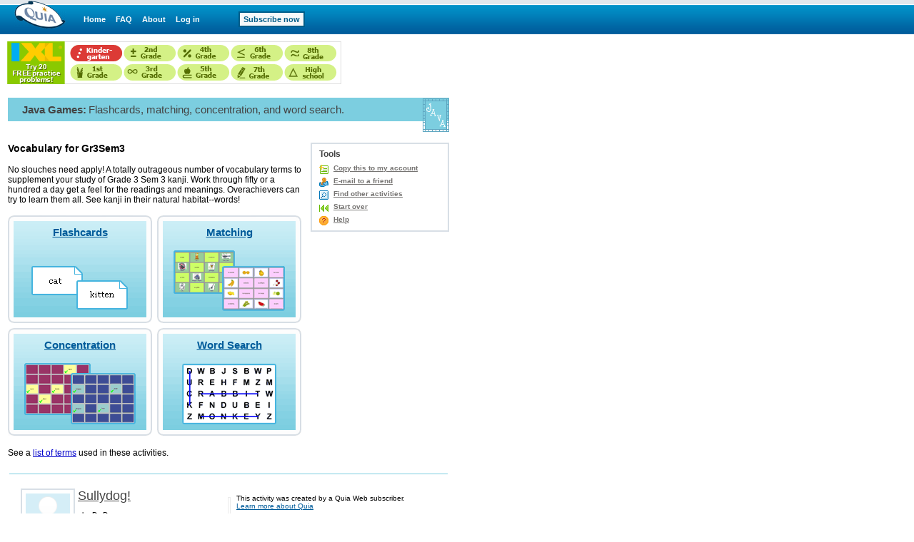

--- FILE ---
content_type: text/html;charset=utf-8
request_url: https://www.quia.com/jg/649135.html
body_size: 3636
content:
<html><head>
<meta http-equiv="content-type" content="text/html; charset=utf-8">
<META HTTP-EQUIV="Pragma" CONTENT="no-cache">
<title>Quia - Vocabulary for Gr3Sem3</title>
<META NAME="keywords" CONTENT="遊ぶ, 発着, 史実, 大意, 自分勝手, 見落とす, 暗流, 根も葉もない, 漢方, 前鼻緒, 楽調, 曲筆, 真暗, 物見遊山, 敗北感, java games, vocabulary games, word games, memory games, spelling games, corporate training, kids games, activity templates, teaching tools, free games">
<META NAME="description" CONTENT="No slouches need apply! A totally outrageous number of vocabulary terms to supplement your study of Grade 3 Sem 3 kanji. Work through fifty or a hundred a day get a feel for the readings and meanings. Overachievers can try to learn them all. See kanji in their natural habitat--words!">
<script type='text/javascript' src='/yui2.9.0/yahoo-dom-event/yahoo-dom-event.js'></script>
<script type='text/javascript' src='/static/quia/util/quia_20090514.js'></script>
<script type="text/javascript" src="/static/quia/util/loadapplet.js"></script>
<script language="javascript">

function launchNotice()
{
}


launchNotice();
</script>
<link href="/css/quia.css" rel="stylesheet" type="text/css" />
</HEAD>
<body bgcolor="#FFFFFF" text="#000000" LEFTMARGIN="0" RIGHTMARGIN="0" TOPMARGIN="0" MARGINWIDTH="0" MARGINHEIGHT="0"link="#0000cc" vlink="#0000cc" alink="#0000cc" >
<table border=0 cellspacing=0 cellpadding=0 width="100%" height="100%">
<tr><td align="left" valign="top">
<div id="quiaBlueTopNav"><a id="quiaBlueTopNavLogo" href="/web"></a><a href="/web" class="bannerlink" style="margin-left:25px">Home</a>
<a href="/faq.html" class="bannerlink">FAQ</a>
<a href="/findout.html" class="bannerlink">About</a>
<a href="/instructorZone?rand=1234622314" class="bannerlink">Log in</a>
<a href="/subscription" class="bannerlink bannerlinkbutton" style="margin-left:54px;">Subscribe now</a>
</div><div id="special_msg_div" style="visibility:hidden; display:none;"></div>
<script type="text/javascript">
messageDivNameFromJava = 'special_msg_div';
hideSpecialCookieFromJava = 'quia_hide_special_msg_cookie';
bannerTypeFromJava = '1';
SpecialTagBannerFromJava = 'tag_message_banner_type';
getSpecialMessage();
</script>
</td></tr>
<tr>
<td align="left" valign="top" id="qwbody">
<a href="https://www.ixl.com/promo?partner=game&adGroup=ela&utm_source=quia.com&utm_medium=banner&utm_campaign=ela"><img style="display:block;" border=0 src="/ad_img/LAbanner1-468.gif" alt="IXL | Online English language arts practice" /></a><br/><table cellspacing=0 cellpading=0 border=0 width=620>
<tr><td align=left>
<table border=0 class="quia_standard" cellpadding=0 cellspacing=0 width="100%">
<tr bgcolor=#7CCEE0>
<td width=20 height=33><img src="/img/spacer.gif" width=20 height=33 border=0></td>
<td><span id=activityType>Java Games:</span> <span id=quickInstr>Flashcards, matching, concentration, and word search.</span></td>
<td align=right width=38 rowspan=2><img border=0 src="/img/web/instructor-zone/action-icon/java_games_3.gif"></td>
</tr>
<tr>
<td height=15 colspan=2><img src="/img/spacer.gif" width=20 height=15 border=0></td>
</table>
<div style="position:relative;width:100%;height:15px;"><!-- --></div><table id=activityTleDscTbl border=0 cellpadding=0 cellspacing=0 width="100%">
<tr>
<td valign=top class="quia_standard">
<h1 id="activityTleH1" style="padding:0;margin:0 0 15px 0;" class="quia_standard_medium_bold">
Vocabulary for Gr3Sem3</h1>
<div id="toolMenuDv" style="background:#FFFFFF;border:2px solid #D8DFE6;float:right;margin:0 0 10px 5px;text-align:left;white-space:nowrap;width:190px;">
<div class="h2class" style="padding:7px 10px 0 10px;">Tools</div>
<ul class="qia" style="padding:5px 10px;"><li class="qia" id="copyToAcct"><a href="/servlets/quia.web.QuiaWebManager?tagModuleType=30100&rand=1354840&tagActivityId=2428013&goto=https%3A%2F%2Fwww.quia.com%2Fjg%2F649135.html&tagSpecifiedTab=1&tagSpecifiedSubMenuTab=-1&tagLinkFromPlayPage=true&tagIsAddToAccount=true">Copy this to my account</a></li>
<li class=qia id=emailToFriend><a href="/servlets/quia.activities.common.SendEmail?activityId=2428013&jgPage=0&rand=1944990269">E-mail to a friend</a></li><li class=qia id=findOtherAct><a href="/shared/japanese/">Find other activities</a></li>
<li class=qia id=startOver><a href="https://www.quia.com/jg/649135.html">Start over</a></li>
<li class=qia id=toolsHelp><a href="/helpjg.html" onclick="window126316247=window.open('','window126316247','width=680,height=470,screenX=75,screenY=75,resizable=yes,scrollbars=yes,toolbar=yes,menubar=yes,location=no,alwaysraised');window126316247.focus();" target="window126316247">Help</a></li></ul></div><p id="activityDescDv" style='clear:left;margin:0 200px 15px 0;position:relative;' class="quia_standard">
No slouches need apply! A totally outrageous number of vocabulary terms to supplement your study of Grade 3 Sem 3 kanji. Work through fifty or a hundred a day get a feel for the readings and meanings. Overachievers can try to learn them all. See kanji in their natural habitat--words!</p>
<div id="jgTxtBtnDv" style="border:0;margin:0;padding:0;position:relative;"><p style="font-weight:bold;padding:0;width:415px;"></p><div class="aJgLk"><a class="aJgLkPairWithDv flashcards" href="../fc/649135.html" name="link">Flashcards</a></div><a class="aJgLk matching" href="../mc/649135.html" name="link">Matching</a><a class="aJgLk concentration" href="../cc/649135.html">Concentration</a><a class="aJgLk wordsearch" href="../ws/649135.html">Word Search</a></div><div style="clear:both;padding:10px 0;position:relative;width:420px;" class="quia_standard">See a <a href="../jg/649135list.html">list of terms</a> used in these activities.</div></td>
</tr>
</table>
<table cellspacing=0 cellpadding=0 border=0>
<tr><td class="quia_standard_non_fixed"></td></tr></table>
<table id="playGamePgFtrHr" style="width:100%;margin-top:10px;" cellpadding="0"><tr bgcolor=#7CCEE0>
<td height="1"><img border=0 src=/img/spacer.gif width=1 height=1></td></tr></table><table id="playGamePgDrawIdDisclaimerTbl" border="0" cellpadding="0" cellspacing="0" width="100%"><tr>
<td width=20><img border=0 src=/img/spacer.gif width=1 height=1></td>
<td width=290 valign=top><br><table id="miniProfile" border=0 cellspacing=0 cellpadding="0">
<tr>
<td align=left valign=top width="80" style="padding:0;">
<a href="https://www.quia.com/profiles/ssullydog" style="display: block; background-color: #FFFFFF; padding: 5px; border: 2px solid #D8DFE6; width: 62px; height: 62px;"><img src="/img/web/instructor-zone/profile-pic.gif" style="display:block;border:none;width: 62px; height: 62px;"/>
</a></td>
<td align=left valign=top width="210" style="padding:0;">
<table id="miniProfileTxt" width="205" border=0 cellspacing=0 cellpadding="0">
<tr><td class="quia_standard_large"><div class="miniProfileDv"><a href="https://www.quia.com/profiles/ssullydog" style="color:#444444;">Sullydog!</a></div></td></tr>
<tr><td><div style="position:relative;width:100%;height:10px;"><!-- --></div></td></tr>
<tr><td class="quia_standard_small"><div class="miniProfileDv">aka Dr. Dog</div></td></tr>
<tr><td class="quia_standard_small"><div class="miniProfileDv">Departments of Emergency Medicine and Physiology</div></td></tr>
</table>
</td></tr>
<tr><td colspan=2 style="padding:0;"><ul class="qia quia_standard" style="margin:0;padding:0 0 0 5px;list-style:none;"><li style="padding:0 0 0 18px;list-style:none;line-height:17px;background: transparent url(/img/web/instructor-zone/lnav.gif) no-repeat scroll 0 0px;"><a href="https://www.quia.com/profiles/ssullydog" style="white-space:nowrap;">View profile</a></li>
<li style="padding:0 0 0 18px;list-style:none;line-height:17px;background: transparent url(/img/web/instructor-zone/icon-email-s.gif) no-repeat scroll 0 4px;
"><a href="/servlets/quia.user.ShowEmail?u2428013" onclick="mail_window=window.open('','mail_window','width=75,height=75,screenX=75,screenY=75,resizable=yes,scrollbars=yes,toolbar=no,menubar=no,location=yes,alwaysraised');mail_window.focus();" target="mail_window">Send e-mail</a></li>
</ul></td></tr>
</table>
</td>
<td valign=middle width=4 height="100%;">
<div style="height:75px;width:2px;padding:0;margin:0;border:1px solid #EAEAEA;"><!-- --></div>
</td>
<td valign=middle><br><table border=0 cellpadding=8 cellspacing=0 width="306">
<tr>
<td valign=middle class="quia_standard_small" colspan=2>This activity was created by a Quia Web subscriber.
<br><a href="/findout.html" style="color:#005B9A">Learn more about Quia</a>
</td>
</tr><tr>
<td valign=middle class="quia_standard"><img src="/img/web/instructor-zone/action-icon/activities_collage.gif">
</td>
<td valign=middle class="quia_standard"><a href="/createYourOwnActivities.html" style="color:#005B9A"><b>Create your own activities</b></a>
</td>
</tr>
</table>
</td>
</tr>
</table>
</td></tr></table></td></tr>
</table>
<script type="text/javascript">
  (function() {
    var addAnalyticsToPage = function() {
      var gaq = window['_gaq'] || [];
      gaq.push(['_setAccount', 'UA-18268683-5']);
      gaq.push(['_setDomainName', 'quia.com']);
      gaq.push(['_gat._anonymizeIp']);
      gaq.push(['_trackPageview']);
      
      window._gaq = gaq;
      var isSecure = document.location && 'https:' === document.location.protocol;
      var ga = document.createElement('script'); ga.type = 'text/javascript';
      ga.async = true;
      ga.src = (isSecure ? 'https://ssl' : 'http://www') + '.google-analytics.com/ga.js';
      var s = document.getElementsByTagName('script')[0];
      s.parentNode.insertBefore(ga, s);
    };
    
    if (/quia\.com/.test(document.location.href)) {
      addAnalyticsToPage();
    }
  }());
</script>
<!-- Google Code for Quia Web ELA users -->
<script type="text/javascript">
/* <![CDATA[ */
var google_conversion_id = 1066854691;
var google_conversion_label = "1FnaCNnp7ggQo9Lb_AM";
var google_custom_params = window.google_tag_params;
var google_remarketing_only = true;
/* ]]> */
</script>
<script type="text/javascript" src="//www.googleadservices.com/pagead/conversion.js">
</script>
<noscript>
<div style="display:inline;">
<img height="1" width="1" style="border-style:none;" alt="" src="//googleads.g.doubleclick.net/pagead/viewthroughconversion/1066854691/?value=1.000000&amp;label=1FnaCNnp7ggQo9Lb_AM&amp;guid=ON&amp;script=0"/>
</div>
</noscript>
</body></html>
